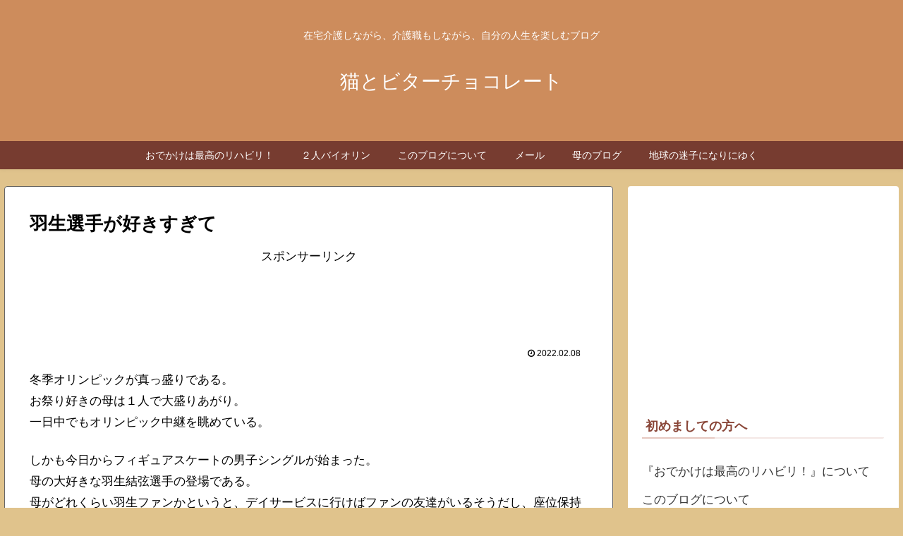

--- FILE ---
content_type: text/html; charset=utf-8
request_url: https://www.google.com/recaptcha/api2/aframe
body_size: 270
content:
<!DOCTYPE HTML><html><head><meta http-equiv="content-type" content="text/html; charset=UTF-8"></head><body><script nonce="Sj2o1sLfKjJBiJqXWZ04zQ">/** Anti-fraud and anti-abuse applications only. See google.com/recaptcha */ try{var clients={'sodar':'https://pagead2.googlesyndication.com/pagead/sodar?'};window.addEventListener("message",function(a){try{if(a.source===window.parent){var b=JSON.parse(a.data);var c=clients[b['id']];if(c){var d=document.createElement('img');d.src=c+b['params']+'&rc='+(localStorage.getItem("rc::a")?sessionStorage.getItem("rc::b"):"");window.document.body.appendChild(d);sessionStorage.setItem("rc::e",parseInt(sessionStorage.getItem("rc::e")||0)+1);localStorage.setItem("rc::h",'1768574486303');}}}catch(b){}});window.parent.postMessage("_grecaptcha_ready", "*");}catch(b){}</script></body></html>